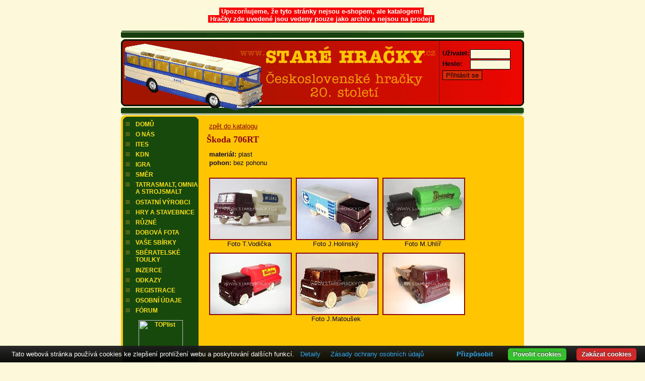

--- FILE ---
content_type: text/html
request_url: https://starehracky.cz/katalog_detail.php?PHPSESSID=cc5fbe28c9b15c47981c2eef52c77e27&kategorie=SMER&hracka=155
body_size: 3209
content:
<DOCTYPE HTML PUBLIC "-//W3C//DTD HTML 4.01 Transitional//EN" "http://www.w3.org/TR/html4/loose.dtd">
<html>
  <head>
  <meta http-equiv="content-type" content="text/html; charset=windows-1250">
  <meta name="author" content="Damian Brhel">
  <meta name="Description" content="StrĂˇnky o starĂ˝ch ÄŤeskoslovenskĂ˝ch a ÄŤeskĂ˝ch hraÄŤkĂˇch. PrĹŻbÄ›ĹľnÄ› aktualizovanĂ˝ katalog, doplnÄ›nĂ˝ inzercĂ­ s moĹľnostĂ­ prodeje, koupÄ› a vĂ˝mÄ›ny hraÄŤek.">
  <meta http-equiv="keywords" content="starehracky.cz, starĂ© hraÄŤky, ÄŤeskĂ© hraÄŤky, igra, ites, kdn, kaden, abrex, modely, modely aut, autĂ­ÄŤka, starĂ©, hraÄŤky, prodej, koupÄ›, vĂ˝mÄ›na">
	<script type="text/javascript" src="js/prototype.js"></script>
	<script type="text/javascript" src="js/scriptaculous.js?load=effects,builder"></script>
	<script type="text/javascript" src="js/lightbox.js"></script>
  <link rel="StyleSheet" href="styly.css" type="text/css">
   <!--[if lte IE 7]>
   <link rel="StyleSheet" href="stylyie6.css" type="text/css">
 <![endif]-->

  <link rel="StyleSheet" href="table.css" type="text/css">
  <link rel="stylesheet" href="css/lightbox.css" type="text/css" media="screen" />  <title>Katalog - SMER</title>
<br><p style="text-align: center;"><span style="background-color: #ff0000; color: #ffffff;"><strong>&nbsp;Upozorňujeme, že tyto str&aacute;nky nejsou e-shopem, ale katalogem!&nbsp;<br>&nbsp;Hračky zde uveden&eacute; jsou vedeny pouze jako archiv a nejsou na prodej!&nbsp;</strong></span></p>
<script>
  (function(i,s,o,g,r,a,m){i['GoogleAnalyticsObject']=r;i[r]=i[r]||function(){
  (i[r].q=i[r].q||[]).push(arguments)},i[r].l=1*new Date();a=s.createElement(o),
  m=s.getElementsByTagName(o)[0];a.async=1;a.src=g;m.parentNode.insertBefore(a,m)
  })(window,document,'script','//www.google-analytics.com/analytics.js','ga');

  ga('create', 'UA-48955130-1', 'starehracky.cz');
  ga('send', 'pageview');

</script>
</head>
<body onload="initLightbox();">

<div id="stranka">
<!-- ======================================================================= -->
<div id="logo">
<a id="logot" href="./" ></a>
<div id="login">

  
  <form action="login.php?co=vitej" method="post">
  <table cellpadding="0" cellspacing="2">
  <tr><td><p><b>Uživatel:</b></p></td><td><input type="text" name="uzivatel" style="width: 80px;" value=""></td></tr>
  <tr><td><p><b>Heslo:</b></p></td><td><input type="password" name="heslo" style="width: 80px;"></td></tr>
  <tr><td colspan="2"><input type="submit" class="posli" value="Přihlásit se"></td></tr>
  </table>
  </form></div>
</div>
<div id="stred">

<div id="menu">
  <a href="/">DOMŮ</a>
  <a href="onas.php">O NÁS</a>
  <a href="katalog.php?kategorie=ITES">ITES</a>
  <a href="katalog.php?kategorie=KDN">KDN</a>
  <a href="katalog.php?kategorie=IGRA">IGRA</a>
  <a href="katalog.php?kategorie=SMER">SMĚR</a>
  <a href="katalog.php?kategorie=SMALT" title="Tatrasmalt, Omnia, Strojsmalt">TATRASMALT, OMNIA<br>A STROJSMALT</a>
  <br>
  <a href="katalog.php?kategorie=OSTATNI" title="Ostatní výrobci">OSTATNÍ VÝROBCI</a>
  <a href="katalog.php?kategorie=HRACKY">HRY A STAVEBNICE</a>
  <a href="ruzne.php">RŮZNÉ</a>
  <a href="dobova_fota.php">DOBOVÁ FOTA</a>
  <a href="vase_sbirky.php">VAŠE SBÍRKY</a>
  <a href="toulky.php">SBĚRATELSKÉ<br>TOULKY<br></a>
  <br>
  <a href="inzerce.php?srt=0">INZERCE</a>
  <a href="odkazy.php">ODKAZY</a>
  <a href="registrace.php">REGISTRACE</a>
  <a href="gdpr.php">OSOBNÍ ÚDAJE</a>
  <a target="_blank" href="/punbb/index.php">FÓRUM</a>
    <div class="pocitadlo">
    <a href="https://www.toplist.cz"><script language="JavaScript" type="text/javascript" charset="utf-8">
<!--
document.write('<img src="https://toplist.cz/count.asp?id=146235&logo=mc&http='+
encodeURIComponent(document.referrer)+'&t='+encodeURIComponent(document.title)+'&l='+encodeURIComponent(document.URL)+
'&wi='+encodeURIComponent(window.screen.width)+'&he='+encodeURIComponent(window.screen.height)+'&cd='+
encodeURIComponent(window.screen.colorDepth)+'" width="88" height="60" border=0 alt="TOPlist" />');
//--></script><noscript><img src="https://toplist.cz/count.asp?id=146235&logo=mc&njs=1" border="0"
alt="TOPlist" width="88" height="60" /></noscript></a>
<br>
<center><br><font color="#ffffff"><strong>E-MAIL:</strong></font>
<font color="#ffffff">mr.chick@seznam.cz</font><br>
<br><font color="#ffffff"><strong>TELEFON:</strong></font>
<br><font color="#ffffff">+420 603 802 698</font></center>


  </div>
</div>

<script language="JavaScript" type="text/javascript">
<!--
function OpenJSLWindow(url, w, h) {
  window.open(url,'_blank', 'scrollbars,menubar=0,resizable=1,status=yes,width=' + w + ',height=' + h);
}
//-->
</script>

<div id="main">
<p><br><a href="katalog.php?PHPSESSID=4kck7h6l6q5njafi1tlk0nvtb4&kategorie=SMER">zpět do katalogu</a></p><h1>Škoda 706RT</h1><p><b>materiál:</b> plast</p><p><b>pohon:</b> bez pohonu</p>
<br>


<table class="katalog" cellpadding="0" border="0">
<tr>

<td>
		<table class="obr"><td valign="top"><center><a href="admin/katalog/7534SMER-Skoda 706RT mleko (T.Vodicka).jpg" rel="lightbox[roadtrip]"  title="Foto T.Vodička"><img src="admin/katalog/small7534SMER-Skoda 706RT mleko (T.Vodicka).jpg" alt="Škoda 706RT" width="160" height="120"></a><br><p><small>Foto T.Vodička</small></p></center></td></tr></table>
</td>
<td>
		<table class="obr"><td valign="top"><center><a href="admin/katalog/4506SMER-Skoda 706 mrazirny (Holinsky).jpg" rel="lightbox[roadtrip]"  title="Foto J.Holinský"><img src="admin/katalog/small4506SMER-Skoda 706 mrazirny (Holinsky).jpg" alt="Škoda 706RT" width="160" height="120"></a><br><p><small>Foto J.Holinský</small></p></center></td></tr></table>
</td>
<td>
		<table class="obr"><td valign="top"><center><a href="admin/katalog/5691SMER-Skoda 706RT PRAZDROJ (M.Uhlir).jpg" rel="lightbox[roadtrip]"  title="Foto M.Uhlíř"><img src="admin/katalog/small5691SMER-Skoda 706RT PRAZDROJ (M.Uhlir).jpg" alt="Škoda 706RT" width="160" height="120"></a><br><p><small>Foto M.Uhlíř</small></p></center></td></tr></table>
</td></tr>


<tr>

<td>
		<table class="obr"><td valign="top"><center><a href="admin/katalog/4759SMER-Skoda 706RT BENZIN (Svec).jpg" rel="lightbox[roadtrip]"  title=""><img src="admin/katalog/small4759SMER-Skoda 706RT BENZIN (Svec).jpg" alt="Škoda 706RT" width="160" height="120"></a><br><p><small></small></p></center></td></tr></table>
</td>
<td>
		<table class="obr"><td valign="top"><center><a href="admin/katalog/8765SMER-S706RT valnik (J.Matousek).jpg" rel="lightbox[roadtrip]"  title="Foto J.Matoušek"><img src="admin/katalog/small8765SMER-S706RT valnik (J.Matousek).jpg" alt="Škoda 706RT" width="160" height="120"></a><br><p><small>Foto J.Matoušek</small></p></center></td></tr></table>
</td>
<td>
		<table class="obr"><td valign="top"><center><a href="admin/katalog/7208DSC00885.jpg" rel="lightbox[roadtrip]"  title=""><img src="admin/katalog/small7208DSC00885.jpg" alt="Škoda 706RT" width="160" height="120"></a><br><p><small></small></p></center></td></tr></table>
</td></tr>


</table>
<br>
</div>

<hr class="cleaner">

</div>

<div id="patka">
  <p><strong>Copyright 	&copy; 2005 - <script language="JavaScript" type="text/javascript">
    now = new Date
    theYear=now.getYear()
    if (theYear < 1900)
    theYear=theYear+1900
    document.write(theYear)
      </script> StareHracky.cz.</strong><br>V&scaron;echna pr&aacute;va vyhrazena.Ve&scaron;ker&eacute; ochrann&eacute; zn&aacute;mky na t&#283;chto str&aacute;nk&aacute;ch jsou majetkem jejich opr&aacute;vn&#283;n&yacute;ch vlastn&iacute;k&#367; a jejich pou&#382;it&iacute; je chr&aacute;n&#283;no z&aacute;konem. Ochrann&eacute; zn&aacute;mky t&#283;chto v&yacute;robc&#367; jsou na t&#283;chto str&aacute;nk&aacute;ch vyobrazeny pouze za &uacute;&#269;elem informov&aacute;n&iacute; ve&#345;ejnosti o p&#367;vodu a v&yacute;robci takto ozna&#269;en&eacute;ho zbo&#382;&iacute;.</p>

</div>
</div>
<br><center><a target="_blank" href="https://www.abrex.cz/zlata-mince-abrex.htm?utm_source=starehracky.cz"><img src="/images/bannery/mince.jpeg" alt="ZlatĂˇ mince ABREX"></a><br><br><a target="_blank" href="https://www.muzeumauticek.cz?utm_source=starehracky.cz"><img src="/images/bannery/muzeum.jpg" alt="MuzeumAuticek.cz"></a><br><br><a target="_blank" href="https://www.abrex.cz/vyrobeno-v-ceske-republice.htm?utm_source=starehracky.cz"><img src="/images/bannery/abrex.jpg" alt="Abrex.cz"></a></center>
<!--
<script src="http://www.google-analytics.com/urchin.js" type="text/javascript">
</script>
<script type="text/javascript">
_uacct = "UA-2530386-1";
urchinTracker();
</script>
-->
<script type="text/javascript" src="https://cdn.jsdelivr.net/npm/cookie-bar/cookiebar-latest.min.js?forceLang=cs&customize=1&tracking=1&thirdparty=1&always=1&noGeoIp=1&refreshPage=1&showNoConsent=1&showPolicyLink=1&remember=Czech&privacyPage=http%3A%2F%2Fstarehracky.cz%2Fgdpr.php"></script>
</body>
</html>
